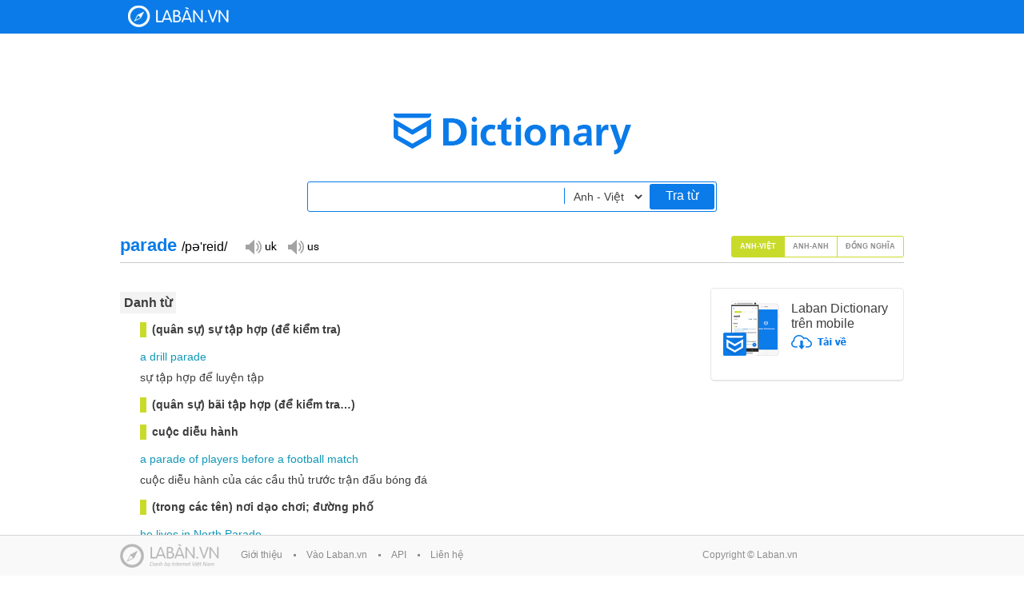

--- FILE ---
content_type: text/html;charset=UTF-8
request_url: https://dict.laban.vn/find?type=1&query=parade
body_size: 13744
content:
<!DOCTYPE html>
<html xmlns="http://www.w3.org/1999/xhtml">
<head>
	<meta http-equiv="Content-Type" content="text/html; charset=utf-8" />
	<title>parade - Tìm kiếm | Laban Dictionary - Từ điển Anh - Việt, Việt - Anh</title>
        <meta name="description" content="Tìm kiếm parade. Từ điển Anh-Việt - Danh từ: (quân sự) sự tập hợp (để kiểm tra), (quân sự) bãi tập hợp (để kiểm tra…). Từ điển Anh-Anh - noun: [count] a public celebration of a special day or event that usually includes many people and groups moving down a street by marching or riding in cars or on special vehicles (called floats), a military ceremony in which soldiers march or stand in lines so.... Từ điển Đồng nghĩa - noun: They held a parade to celebrate the soldiers' safe return from the war, She often makes a parade of her knowledge of architecture."/>
        <meta name="keywords" content="parade, tra tu parade, translate parade, nghia cua tu parade" />
        <link href="https://stc-laban.zdn.vn/dictionary/images/favicon.ico" rel="shortcut icon">
        <link rel="search" type="application/opensearchdescription+xml" title="Laban Dictionary" href="https://stc-laban.zdn.vn/dictionary/xml/open-search.xml" />
        <link rel="stylesheet" type="text/css" href="https://stc-laban.zdn.vn/dictionary/css/styles-1.11.min.css" />
<link rel="stylesheet" type="text/css" href="https://stc-laban.zdn.vn/dictionary/css/autocomplete-1.03.min.css" />

        
        <script type="text/javascript" src="https://stc-laban.zdn.vn/dictionary/js/jquery.min.js"></script>
<script type="text/javascript" src="https://stc-laban.zdn.vn/dictionary/js/jquery.autocomplete-1.01.min.js"></script>
<script type="text/javascript" src="https://stc-laban.zdn.vn/dictionary/js/jquery.draggable.min.js"></script>
<script type="text/javascript" src="https://stc-laban.zdn.vn/dictionary/js/lbutils-1.01.min.js"></script>

        <script type="text/javascript">
        var userAgent = navigator.userAgent.toLowerCase();
        if (/iphone/i.test(userAgent) || /android/i.test(userAgent) || (/mobile/i.test(userAgent))) {
                window.location = 'http://m.dict.laban.vn/';
        }
        if(typeof String.prototype.trim !== 'function') {
            String.prototype.trim = function() {
              return this.replace(/^\s+|\s+$/g, ''); 
            }
        }
        </script>
</head>
<body>	
    <div class="overlay-bg hidden"></div>
    <!-- Begin: HEADER -->
    <div id="header">
    <div class="wrapper">
            <div class="header_content">
            <h1 class="logo">
                <a title="Về trang chủ" href="https://dict.laban.vn" >Laban Dictionary - Từ diển Anh Việt, Việt Anh</a>
            </h1>
            <div class="clr"></div>
        </div>
    </div>
</div>	
    <!-- END HEADER -->

    <!-- begin: Body site -->
    <div class="wrapper">
    <div class="laban_tudien">
        <div class="input_area">
            <input maxlength="49" type="text" class="input_box" autocomplete="off" value="" id="txtSearchBox" name="term">
            <input maxlength="49" type="text" class="input_box hidden" autocomplete="off" value="" id="txtSearchBox_vi" name="term">
            <input maxlength="49" type="text" class="input_box hidden" autocomplete="off" value="" id="txtSearchBox_en_en" name="term">
            <select id="searchOptions" class="options" >
                <option selected value="" >Anh - Việt</option>
                <option  value="_vi" >Việt - Anh</option>
                <option  value="_en_en" >Anh - Anh</option>
            </select>
            <a href="javascript:;" id="search">Tra từ</a>
        </div>
    </div>
    <div id="slide_show" class="details">
        <div class="app">
            <div style="margin-bottom:15px;">
                <img src="https://stc-laban.zdn.vn/dictionary/images/img_app.jpg" width="70" height="69" class="fl">
                <div class="info_app">
                    <h3>Laban Dictionary trên mobile</h3>
                    <a href="http://l.123c.vn/d/labandic_dictweb"><img src="https://stc-laban.zdn.vn/dictionary/images/ic_download.png" width="69" height="18"></a>
                </div>
                <div class="clr"></div>
            </div>
            <div id="extension_recommend_download" style="display: none">
                <img src="https://stc-laban.zdn.vn/dictionary/images/img_extension.jpg" width="65" height="60" class="fl">
                <div class="info_app">
                    <h3>Extension Laban Dictionary</h3>
                    <a href="https://chrome.google.com/webstore/detail/laban-dictionary-by-laban/kdoofkpcjhkbhedgkdbagobockcmeoeb" target="_blank"><img src="https://stc-laban.zdn.vn/dictionary/images/ic_download.png" width="69" height="18"></a>
                    <div class="clr"></div>
                </div>
            </div>
        </div>
        
        
        <div class="world" style="border-bottom:#CCCCCC solid 1px">
            
                
<div id="find_word_64847" class="fl word_tab_title word_tab_title_0">
    <h2 class="fl">parade <span class="color-black">/pə'reid/</span>&nbsp;&nbsp;<span class="color-orange"></span></h2>
    <div class="fl">
        <a class="sp_uk hidden" title="" href="javascript:;">Đọc giọng UK</a>
        <a class="sp_us hidden" title="" href="javascript:;">Đọc giọng US</a>
        <span id="sound"></span>
        <div class="clr"></div>
    </div>
    <div class="clr"></div>
</div>

            
                
<div id="find_word_20864" class="fl word_tab_title word_tab_title_1 hidden">
    <h2 class="fl">parade <span class="color-black">/pəˈreɪd/</span>&nbsp;&nbsp;<span class="color-orange"></span></h2>
    <div class="fl">
        <a class="sp_uk hidden" title="" href="javascript:;">Đọc giọng UK</a>
        <a class="sp_us hidden" title="" href="javascript:;">Đọc giọng US</a>
        <span id="sound"></span>
        <div class="clr"></div>
    </div>
    <div class="clr"></div>
</div>

            
                
<div id="find_word_5247" class="fl word_tab_title word_tab_title_2 hidden">
    <h2 class="fl">parade <span class="color-black"></span>&nbsp;&nbsp;<span class="color-orange"></span></h2>
    <div class="fl">
        <a class="sp_uk hidden" title="" href="javascript:;">Đọc giọng UK</a>
        <a class="sp_us hidden" title="" href="javascript:;">Đọc giọng US</a>
        <span id="sound"></span>
        <div class="clr"></div>
    </div>
    <div class="clr"></div>
</div>

            
            
            <div class="fr tab slide_select">
                
                <a href="javascript:;" class="active av" rel="0">Anh-Việt</a>
                
                <a href="javascript:;" class="" rel="1">Anh-Anh</a>
                
                <a href="javascript:;" class=" mean" rel="2">Đồng nghĩa</a>
                
                <div class="clr"></div>
            </div>
            
            <div class="clr"></div>
        </div>
        <div id="content_selectable" class="slide-content">
            <ul class="slide_img" style="position:relative; overflow: hidden; ">
                
                <li class="slide_content " rel="0" >
                    
<div id="content_selectable" class="content">
    
    <div class="bg-grey bold font-large m-top20"><span>Danh từ</span></div>
    
    <div class="green bold margin25 m-top15">(quân sự) sự tập hợp (để kiểm tra)</div>
    
    <div class="color-light-blue margin25 m-top15"><a class="find_word" dict="1" rel="a" href="javascript:void(0);">a</a>&nbsp;<a class="find_word" dict="1" rel="drill" href="javascript:void(0);">drill</a>&nbsp;parade</div>
    
    <div class="margin25">sự tập hợp để luyện tập</div>
    
    <div class="green bold margin25 m-top15">(quân sự) bãi tập hợp (để kiểm tra…)</div>
    
    <div class="green bold margin25 m-top15">cuộc diễu hành</div>
    
    <div class="color-light-blue margin25 m-top15"><a class="find_word" dict="1" rel="a" href="javascript:void(0);">a</a>&nbsp;parade&nbsp;<a class="find_word" dict="1" rel="of" href="javascript:void(0);">of</a>&nbsp;<a class="find_word" dict="1" rel="players" href="javascript:void(0);">players</a>&nbsp;<a class="find_word" dict="1" rel="before" href="javascript:void(0);">before</a>&nbsp;<a class="find_word" dict="1" rel="a" href="javascript:void(0);">a</a>&nbsp;<a class="find_word" dict="1" rel="football" href="javascript:void(0);">football</a>&nbsp;<a class="find_word" dict="1" rel="match" href="javascript:void(0);">match</a></div>
    
    <div class="margin25">cuộc diễu hành của các cầu thủ trước trận đấu bóng đá</div>
    
    <div class="green bold margin25 m-top15">(trong các tên) nơi dạo chơi; đường phố</div>
    
    <div class="color-light-blue margin25 m-top15"><a class="find_word" dict="1" rel="he" href="javascript:void(0);">he</a>&nbsp;<a class="find_word" dict="1" rel="lives" href="javascript:void(0);">lives</a>&nbsp;<a class="find_word" dict="1" rel="in" href="javascript:void(0);">in</a>&nbsp;<a class="find_word" dict="1" rel="north" href="javascript:void(0);">North</a>&nbsp;Parade</div>
    
    <div class="margin25">anh ta sống ở phố Bắc</div>
    
    <div class="bold dot-blue m-top15">make a parade of</div>
    
    <div class="color-light-grey margin25">(thường xấu)</div>
    
    <div class="grey bold margin25 m-top15">phô trương; phô</div>
    
    <div class="color-light-blue margin25 m-top15"><a class="find_word" dict="1" rel="he's" href="javascript:void(0);">he's</a>&nbsp;<a class="find_word" dict="1" rel="always" href="javascript:void(0);">always</a>&nbsp;<a class="find_word" dict="1" rel="making" href="javascript:void(0);">making</a>&nbsp;<a class="find_word" dict="1" rel="a" href="javascript:void(0);">a</a>&nbsp;parade&nbsp;<a class="find_word" dict="1" rel="of" href="javascript:void(0);">of</a>&nbsp;<a class="find_word" dict="1" rel="his" href="javascript:void(0);">his</a>&nbsp;<a class="find_word" dict="1" rel="knowledge" href="javascript:void(0);">knowledge</a></div>
    
    <div class="margin25">nó luôn luôn phô trương kiến thức của nó</div>
    
    <div class="bold dot-blue m-top15">on parade</div>
    
    <div class="grey bold margin25 m-top15">được tập hợp; đang diễu hành; được phô trương</div>
    
    <div class="color-light-blue margin25 m-top15"><a class="find_word" dict="1" rel="the" href="javascript:void(0);">the</a>&nbsp;<a class="find_word" dict="1" rel="regiment" href="javascript:void(0);">regiment</a>&nbsp;<a class="find_word" dict="1" rel="is" href="javascript:void(0);">is</a>&nbsp;<a class="find_word" dict="1" rel="on" href="javascript:void(0);">on</a>&nbsp;parade</div>
    
    <div class="margin25">trung đoàn đang tập hợp</div>
    
    <div class="color-light-blue margin25 m-top15"><a class="find_word" dict="1" rel="a" href="javascript:void(0);">a</a>&nbsp;<a class="find_word" dict="1" rel="number" href="javascript:void(0);">number</a>&nbsp;<a class="find_word" dict="1" rel="of" href="javascript:void(0);">of</a>&nbsp;<a class="find_word" dict="1" rel="new" href="javascript:void(0);">new</a>&nbsp;<a class="find_word" dict="1" rel="hats" href="javascript:void(0);">hats</a>&nbsp;<a class="find_word" dict="1" rel="were" href="javascript:void(0);">were</a>&nbsp;<a class="find_word" dict="1" rel="on" href="javascript:void(0);">on</a>&nbsp;parade&nbsp;<a class="find_word" dict="1" rel="at" href="javascript:void(0);">at</a>&nbsp;<a class="find_word" dict="1" rel="the" href="javascript:void(0);">the</a>&nbsp;<a class="find_word" dict="1" rel="wedding" href="javascript:void(0);">wedding</a></div>
    
    <div class="margin25">trong lễ cưới một số mũ mới đã được phô ra</div>
    
    <div class="bg-grey bold font-large m-top20"><span>Động từ</span></div>
    
    <div class="green bold margin25 m-top15">(quân sự) tập hợp (để kiểm tra…)</div>
    
    <div class="color-light-blue margin25 m-top15"><a class="find_word" dict="1" rel="the" href="javascript:void(0);">the</a>&nbsp;<a class="find_word" dict="1" rel="colonel" href="javascript:void(0);">colonel</a>&nbsp;<a class="find_word" dict="1" rel="paraded" href="javascript:void(0);">paraded</a>&nbsp;<a class="find_word" dict="1" rel="his" href="javascript:void(0);">his</a>&nbsp;<a class="find_word" dict="1" rel="troops" href="javascript:void(0);">troops</a></div>
    
    <div class="margin25">viên đại tá đã tập hợp quân lại</div>
    
    <div class="green bold margin25 m-top15">diễu hành</div>
    
    <div class="color-light-blue margin25 m-top15"><a class="find_word" dict="1" rel="the" href="javascript:void(0);">the</a>&nbsp;<a class="find_word" dict="1" rel="strikers" href="javascript:void(0);">strikers</a>&nbsp;<a class="find_word" dict="1" rel="paraded" href="javascript:void(0);">paraded</a>&nbsp;<a class="find_word" dict="1" rel="through" href="javascript:void(0);">through</a>&nbsp;<a class="find_word" dict="1" rel="the" href="javascript:void(0);">the</a>&nbsp;<a class="find_word" dict="1" rel="city" href="javascript:void(0);">city</a>&nbsp;<a class="find_word" dict="1" rel="centre" href="javascript:void(0);">centre</a></div>
    
    <div class="margin25">những người đình công diễu hành qua trung tâm thành phố</div>
    
    <div class="green bold margin25 m-top15">phô trương, phô</div>
    
    <div class="color-light-blue margin25 m-top15">parade&nbsp;<a class="find_word" dict="1" rel="one's" href="javascript:void(0);">one's</a>&nbsp;<a class="find_word" dict="1" rel="skill" href="javascript:void(0);">skill</a></div>
    
    <div class="margin25">phô tài khéo</div>
    
</div>

<script type="text/javascript">
    $.getJSON("/ajax/getsound?accent=uk&word=parade", function(data) {
            if (data != null && data.error == "0"){
                    ukSnd = data.data;
                    $("#find_word_64847 .sp_uk").removeClass("hidden");
                    $("#find_word_64847 .sp_uk").click(function (){
                            $("#sound").html("<audio autoplay preload=\"auto\" autobuffer><source src=\"" + ukSnd + "\" /><embed src=\"" + ukSnd + "\" autostart=\"true\" hidden=\"true\" /></audio>");
                    });
            }
    });
    $.getJSON("/ajax/getsound?accent=us&word=parade", function(data) {
            if (data != null && data.error == "0"){
                    usSnd = data.data;
                    $("#find_word_64847 .sp_us").removeClass("hidden");
                    $("#find_word_64847 .sp_us").click(function (){
                            $("#sound").html("<audio autoplay preload=\"auto\" autobuffer><source src=\"" + usSnd + "\" /><embed src=\"" + usSnd + "\" autostart=\"true\" hidden=\"true\" /></audio>");
                    });
            }
    });
</script>


                    <br><span><strong>* Các từ tương tự:</strong></span><br><span><a style="color:#1198B6" href="/find?type=1&query=parade-ground">parade-ground</a>, <a style="color:#1198B6" href="/find?type=1&query=parademe">parademe</a>, <a style="color:#1198B6" href="/find?type=1&query=parader">parader</a>, <a style="color:#1198B6" href="/find?type=1&query=paraderm">paraderm</a></span><br>
                </li>
                
                <li class="slide_content hidden" rel="1" >
                    
<div id="content_selectable" class="content">
    
    <div class="bg-grey bold font-large m-top20"><span>noun</span></div>
    
    <div class="">plural -rades</div>
    
    <div class="green bold margin25 m-top15">[count] a public celebration of a special day or event that usually includes many people and groups moving down a street by marching or riding in cars or on special vehicles (called floats)</div>
    
    <div class="color-light-blue margin25 m-top15"><a class="find_word" dict="3" rel="the" href="javascript:void(0);">the</a>&nbsp;<a class="find_word" dict="3" rel="annual" href="javascript:void(0);">annual</a>&nbsp;<a class="find_word" dict="3" rel="thanksgiving" href="javascript:void(0);">Thanksgiving</a>&nbsp;<a class="find_word" dict="3" rel="day" href="javascript:void(0);">Day</a>&nbsp;parade</div>
    
    <div class="color-light-blue margin25 m-top15"><a class="find_word" dict="3" rel="after" href="javascript:void(0);">After</a>&nbsp;<a class="find_word" dict="3" rel="the" href="javascript:void(0);">the</a>&nbsp;<a class="find_word" dict="3" rel="team" href="javascript:void(0);">team</a>&nbsp;<a class="find_word" dict="3" rel="won" href="javascript:void(0);">won</a>&nbsp;<a class="find_word" dict="3" rel="the" href="javascript:void(0);">the</a>&nbsp;<a class="find_word" dict="3" rel="championship" href="javascript:void(0);">championship</a>,&nbsp;<a class="find_word" dict="3" rel="the" href="javascript:void(0);">the</a>&nbsp;<a class="find_word" dict="3" rel="city" href="javascript:void(0);">city</a>&nbsp;<a class="find_word" dict="3" rel="threw" href="javascript:void(0);">threw</a>/<a class="find_word" dict="3" rel="had" href="javascript:void(0);">had</a>&nbsp;<a class="find_word" dict="3" rel="a" href="javascript:void(0);">a</a>&nbsp;parade&nbsp;<a class="find_word" dict="3" rel="for" href="javascript:void(0);">for</a>&nbsp;<a class="find_word" dict="3" rel="them" href="javascript:void(0);">them</a>.</div>
    
    <div class="color-light-blue margin25 m-top15"><a class="find_word" dict="3" rel="the" href="javascript:void(0);">The</a>&nbsp;<a class="find_word" dict="3" rel="town" href="javascript:void(0);">town</a>&nbsp;<a class="find_word" dict="3" rel="will" href="javascript:void(0);">will</a>&nbsp;<a class="find_word" dict="3" rel="put" href="javascript:void(0);">put</a>&nbsp;<a class="find_word" dict="3" rel="on" href="javascript:void(0);">on</a>&nbsp;<a class="find_word" dict="3" rel="a" href="javascript:void(0);">a</a>&nbsp;parade.</div>
    
    <div class="color-light-blue margin25 m-top15"><a class="find_word" dict="3" rel="the" href="javascript:void(0);">The</a>&nbsp;<a class="find_word" dict="3" rel="marching" href="javascript:void(0);">marching</a>&nbsp;<a class="find_word" dict="3" rel="band" href="javascript:void(0);">band</a>&nbsp;<a class="find_word" dict="3" rel="lined" href="javascript:void(0);">lined</a>&nbsp;<a class="find_word" dict="3" rel="up" href="javascript:void(0);">up</a>&nbsp;<a class="find_word" dict="3" rel="for" href="javascript:void(0);">for</a>&nbsp;<a class="find_word" dict="3" rel="the" href="javascript:void(0);">the</a>&nbsp;<a class="find_word" dict="3" rel="homecoming" href="javascript:void(0);">homecoming</a>&nbsp;parade.</div>
    
    <div class="color-light-blue margin25 m-top15"><a class="find_word" dict="3" rel="the" href="javascript:void(0);">the</a>&nbsp;parade&nbsp;<a class="find_word" dict="3" rel="route" href="javascript:void(0);">route</a></div>
    
    <div class="green bold margin25 m-top15">a military ceremony in which soldiers march or stand in lines so that they can be examined by officers or other important people</div>
    
    <div class="green bold margin25 m-top15">a long series of people or things that come one after the other - usually singular; usually + of</div>
    
    <div class="color-light-blue margin25 m-top15"><a class="find_word" dict="3" rel="we" href="javascript:void(0);">We</a>&nbsp;<a class="find_word" dict="3" rel="had" href="javascript:void(0);">had</a>&nbsp;<a class="find_word" dict="3" rel="a" href="javascript:void(0);">a</a>&nbsp;parade&nbsp;<a class="find_word" dict="3" rel="of" href="javascript:void(0);">of</a>&nbsp;<a class="find_word" dict="3" rel="visitors" href="javascript:void(0);">visitors</a>&nbsp;<a class="find_word" dict="3" rel="this" href="javascript:void(0);">this</a>&nbsp;<a class="find_word" dict="3" rel="morning" href="javascript:void(0);">morning</a>.&nbsp;[=<a class="find_word" dict="3" rel="we" href="javascript:void(0);">we</a>&nbsp;<a class="find_word" dict="3" rel="had" href="javascript:void(0);">had</a>&nbsp;<a class="find_word" dict="3" rel="many" href="javascript:void(0);">many</a>&nbsp;<a class="find_word" dict="3" rel="visitors" href="javascript:void(0);">visitors</a>&nbsp;<a class="find_word" dict="3" rel="this" href="javascript:void(0);">this</a>&nbsp;<a class="find_word" dict="3" rel="morning" href="javascript:void(0);">morning</a>]</div>
    
    <div class="color-light-blue margin25 m-top15"><a class="find_word" dict="3" rel="the" href="javascript:void(0);">The</a>&nbsp;<a class="find_word" dict="3" rel="prosecution" href="javascript:void(0);">prosecution</a>&nbsp;<a class="find_word" dict="3" rel="called" href="javascript:void(0);">called</a>&nbsp;<a class="find_word" dict="3" rel="a" href="javascript:void(0);">a</a>&nbsp;parade&nbsp;<a class="find_word" dict="3" rel="of" href="javascript:void(0);">of</a>&nbsp;<a class="find_word" dict="3" rel="witnesses" href="javascript:void(0);">witnesses</a>&nbsp;<a class="find_word" dict="3" rel="to" href="javascript:void(0);">to</a>&nbsp;<a class="find_word" dict="3" rel="the" href="javascript:void(0);">the</a>&nbsp;<a class="find_word" dict="3" rel="stand" href="javascript:void(0);">stand</a>.</div>
    
    <div class="color-light-blue margin25 m-top15"><a class="find_word" dict="3" rel="we" href="javascript:void(0);">We</a>&nbsp;<a class="find_word" dict="3" rel="watched" href="javascript:void(0);">watched</a>&nbsp;<a class="find_word" dict="3" rel="a" href="javascript:void(0);">a</a>&nbsp;parade&nbsp;<a class="find_word" dict="3" rel="of" href="javascript:void(0);">of</a>&nbsp;<a class="find_word" dict="3" rel="cars" href="javascript:void(0);">cars</a>&nbsp;<a class="find_word" dict="3" rel="go" href="javascript:void(0);">go</a>&nbsp;<a class="find_word" dict="3" rel="by" href="javascript:void(0);">by</a>&nbsp;<a class="find_word" dict="3" rel="our" href="javascript:void(0);">our</a>&nbsp;<a class="find_word" dict="3" rel="house" href="javascript:void(0);">house</a>&nbsp;<a class="find_word" dict="3" rel="on" href="javascript:void(0);">on</a>&nbsp;<a class="find_word" dict="3" rel="the" href="javascript:void(0);">the</a>&nbsp;<a class="find_word" dict="3" rel="way" href="javascript:void(0);">way</a>&nbsp;<a class="find_word" dict="3" rel="to" href="javascript:void(0);">to</a>&nbsp;<a class="find_word" dict="3" rel="the" href="javascript:void(0);">the</a>&nbsp;<a class="find_word" dict="3" rel="stadium" href="javascript:void(0);">stadium</a>&nbsp;<a class="find_word" dict="3" rel="for" href="javascript:void(0);">for</a>&nbsp;<a class="find_word" dict="3" rel="the" href="javascript:void(0);">the</a>&nbsp;<a class="find_word" dict="3" rel="game" href="javascript:void(0);">game</a>.</div>
    
    <div class="green bold margin25 m-top15">Brit :a street with a row of small shops</div>
    
    <div class="color-light-blue margin25 m-top15"><a class="find_word" dict="3" rel="a" href="javascript:void(0);">a</a>&nbsp;<a class="find_word" dict="3" rel="shopping" href="javascript:void(0);">shopping</a>&nbsp;parade</div>
    
    <div class="bold dot-blue m-top15">on parade</div>
    
    <div class="grey bold margin25 m-top15">shown or displayed especially in a way that attracts attention or notice</div>
    
    <div class="color-light-blue margin25 m-top15"><a class="find_word" dict="3" rel="her" href="javascript:void(0);">Her</a>&nbsp;<a class="find_word" dict="3" rel="new" href="javascript:void(0);">new</a>&nbsp;<a class="find_word" dict="3" rel="diamond" href="javascript:void(0);">diamond</a>&nbsp;<a class="find_word" dict="3" rel="engagement" href="javascript:void(0);">engagement</a>&nbsp;<a class="find_word" dict="3" rel="ring" href="javascript:void(0);">ring</a>&nbsp;<a class="find_word" dict="3" rel="was" href="javascript:void(0);">was</a>&nbsp;<a class="find_word" dict="3" rel="on" href="javascript:void(0);">on</a>&nbsp;parade&nbsp;<a class="find_word" dict="3" rel="for" href="javascript:void(0);">for</a>&nbsp;<a class="find_word" dict="3" rel="all" href="javascript:void(0);">all</a>&nbsp;<a class="find_word" dict="3" rel="her" href="javascript:void(0);">her</a>&nbsp;<a class="find_word" dict="3" rel="friends" href="javascript:void(0);">friends</a>&nbsp;<a class="find_word" dict="3" rel="to" href="javascript:void(0);">to</a>&nbsp;<a class="find_word" dict="3" rel="stare" href="javascript:void(0);">stare</a>&nbsp;<a class="find_word" dict="3" rel="at" href="javascript:void(0);">at</a>.</div>
    
    <div class="color-light-blue margin25 m-top15"><a class="find_word" dict="3" rel="television" href="javascript:void(0);">Television</a>&nbsp;<a class="find_word" dict="3" rel="executives" href="javascript:void(0);">executives</a>&nbsp;<a class="find_word" dict="3" rel="learned" href="javascript:void(0);">learned</a>&nbsp;<a class="find_word" dict="3" rel="that" href="javascript:void(0);">that</a>&nbsp;<a class="find_word" dict="3" rel="violent" href="javascript:void(0);">violent</a>&nbsp;<a class="find_word" dict="3" rel="shows" href="javascript:void(0);">shows</a>&nbsp;<a class="find_word" dict="3" rel="attract" href="javascript:void(0);">attract</a>&nbsp;<a class="find_word" dict="3" rel="more" href="javascript:void(0);">more</a>&nbsp;<a class="find_word" dict="3" rel="viewers" href="javascript:void(0);">viewers</a>,&nbsp;<a class="find_word" dict="3" rel="and" href="javascript:void(0);">and</a>&nbsp;<a class="find_word" dict="3" rel="pretty" href="javascript:void(0);">pretty</a>&nbsp;<a class="find_word" dict="3" rel="soon" href="javascript:void(0);">soon</a>&nbsp;<a class="find_word" dict="3" rel="it" href="javascript:void(0);">it</a>&nbsp;<a class="find_word" dict="3" rel="was" href="javascript:void(0);">was</a>&nbsp;<a class="find_word" dict="3" rel="violence" href="javascript:void(0);">violence</a>&nbsp;<a class="find_word" dict="3" rel="on" href="javascript:void(0);">on</a>&nbsp;parade&nbsp;<a class="find_word" dict="3" rel="all" href="javascript:void(0);">all</a>&nbsp;<a class="find_word" dict="3" rel="day" href="javascript:void(0);">day</a>&nbsp;<a class="find_word" dict="3" rel="long" href="javascript:void(0);">long</a>.</div>
    
    <div class="grey bold margin25 m-top15">marching or standing in a military parade</div>
    
    <div class="color-light-blue margin25 m-top15"><a class="find_word" dict="3" rel="the" href="javascript:void(0);">The</a>&nbsp;<a class="find_word" dict="3" rel="general" href="javascript:void(0);">general</a>&nbsp;<a class="find_word" dict="3" rel="carefully" href="javascript:void(0);">carefully</a>&nbsp;<a class="find_word" dict="3" rel="watched" href="javascript:void(0);">watched</a>&nbsp;<a class="find_word" dict="3" rel="the" href="javascript:void(0);">the</a>&nbsp;<a class="find_word" dict="3" rel="soldiers" href="javascript:void(0);">soldiers</a>&nbsp;<a class="find_word" dict="3" rel="on" href="javascript:void(0);">on</a>&nbsp;parade.</div>
    
    <div class="color-light-blue margin25 m-top15"><a class="find_word" dict="3" rel="a" href="javascript:void(0);">a</a>&nbsp;<a class="find_word" dict="3" rel="military" href="javascript:void(0);">military</a>&nbsp;<a class="find_word" dict="3" rel="honor" href="javascript:void(0);">honor</a>&nbsp;<a class="find_word" dict="3" rel="guard" href="javascript:void(0);">guard</a>&nbsp;<a class="find_word" dict="3" rel="on" href="javascript:void(0);">on</a>&nbsp;parade</div>
    
    <div class="bold dot-blue m-top15">rain on someone's parade</div>
    
    <div class="margin25">xem <span class="color-blue"><a target="_blank" href="https://dict.laban.vn/find?type=3&query=rain">rain</a></span></div>
    
    <div class="bg-grey bold font-large m-top20"><span>verb</span></div>
    
    <div class="">-rades; -raded; -rading</div>
    
    <div class="green bold margin25 m-top15">always followed by an adverb or preposition [no obj] :to walk or march together in public especially as a way of celebrating or protesting something</div>
    
    <div class="color-light-blue margin25 m-top15"><a class="find_word" dict="3" rel="the" href="javascript:void(0);">The</a>&nbsp;<a class="find_word" dict="3" rel="team" href="javascript:void(0);">team</a>&nbsp;<a class="find_word" dict="3" rel="and" href="javascript:void(0);">and</a>&nbsp;<a class="find_word" dict="3" rel="its" href="javascript:void(0);">its</a>&nbsp;<a class="find_word" dict="3" rel="fans" href="javascript:void(0);">fans</a>&nbsp;<a class="find_word" dict="3" rel="paraded" href="javascript:void(0);">paraded</a>&nbsp;<a class="find_word" dict="3" rel="down" href="javascript:void(0);">down</a>&nbsp;<a class="find_word" dict="3" rel="the" href="javascript:void(0);">the</a>&nbsp;<a class="find_word" dict="3" rel="street" href="javascript:void(0);">street</a>.</div>
    
    <div class="color-light-blue margin25 m-top15"><a class="find_word" dict="3" rel="protesters" href="javascript:void(0);">Protesters</a>&nbsp;<a class="find_word" dict="3" rel="paraded" href="javascript:void(0);">paraded</a>&nbsp;<a class="find_word" dict="3" rel="in" href="javascript:void(0);">in</a>&nbsp;<a class="find_word" dict="3" rel="front" href="javascript:void(0);">front</a>&nbsp;<a class="find_word" dict="3" rel="of" href="javascript:void(0);">of</a>&nbsp;<a class="find_word" dict="3" rel="city" href="javascript:void(0);">City</a>&nbsp;<a class="find_word" dict="3" rel="hall" href="javascript:void(0);">Hall</a>.</div>
    
    <div class="green bold margin25 m-top15">always followed by an adverb or preposition [no obj] :to walk in a way that attracts attention</div>
    
    <div class="color-light-blue margin25 m-top15"><a class="find_word" dict="3" rel="the" href="javascript:void(0);">The</a>&nbsp;<a class="find_word" dict="3" rel="models" href="javascript:void(0);">models</a>&nbsp;<a class="find_word" dict="3" rel="paraded" href="javascript:void(0);">paraded</a>&nbsp;<a class="find_word" dict="3" rel="up" href="javascript:void(0);">up</a>&nbsp;<a class="find_word" dict="3" rel="and" href="javascript:void(0);">and</a>&nbsp;<a class="find_word" dict="3" rel="down" href="javascript:void(0);">down</a>&nbsp;<a class="find_word" dict="3" rel="the" href="javascript:void(0);">the</a>&nbsp;<a class="find_word" dict="3" rel="runway" href="javascript:void(0);">runway</a>.</div>
    
    <div class="color-light-blue margin25 m-top15"><a class="find_word" dict="3" rel="she" href="javascript:void(0);">She</a>&nbsp;<a class="find_word" dict="3" rel="paraded" href="javascript:void(0);">paraded</a>&nbsp;<a class="find_word" dict="3" rel="around" href="javascript:void(0);">around</a>&nbsp;<a class="find_word" dict="3" rel="on" href="javascript:void(0);">on</a>&nbsp;<a class="find_word" dict="3" rel="the" href="javascript:void(0);">the</a>&nbsp;<a class="find_word" dict="3" rel="beach" href="javascript:void(0);">beach</a>&nbsp;<a class="find_word" dict="3" rel="in" href="javascript:void(0);">in</a>&nbsp;<a class="find_word" dict="3" rel="her" href="javascript:void(0);">her</a>&nbsp;<a class="find_word" dict="3" rel="bikini" href="javascript:void(0);">bikini</a>.</div>
    
    <div class="green bold margin25 m-top15">[+ obj] :to force (someone) to walk or march in public</div>
    
    <div class="color-light-blue margin25 m-top15"><a class="find_word" dict="3" rel="the" href="javascript:void(0);">The</a>&nbsp;<a class="find_word" dict="3" rel="victors" href="javascript:void(0);">victors</a>&nbsp;<a class="find_word" dict="3" rel="paraded" href="javascript:void(0);">paraded</a>&nbsp;<a class="find_word" dict="3" rel="the" href="javascript:void(0);">the</a>&nbsp;<a class="find_word" dict="3" rel="prisoners" href="javascript:void(0);">prisoners</a>&nbsp;<a class="find_word" dict="3" rel="through" href="javascript:void(0);">through</a>&nbsp;<a class="find_word" dict="3" rel="the" href="javascript:void(0);">the</a>&nbsp;<a class="find_word" dict="3" rel="streets" href="javascript:void(0);">streets</a>.</div>
    
    <div class="green bold margin25 m-top15">of soldiers :to march in lines in order to be examined by officers or other important people [no obj]</div>
    
    <div class="color-light-blue margin25 m-top15"><a class="find_word" dict="3" rel="the" href="javascript:void(0);">The</a>&nbsp;<a class="find_word" dict="3" rel="soldiers" href="javascript:void(0);">soldiers</a>&nbsp;<a class="find_word" dict="3" rel="paraded" href="javascript:void(0);">paraded</a>&nbsp;<a class="find_word" dict="3" rel="past" href="javascript:void(0);">past</a>&nbsp;<a class="find_word" dict="3" rel="the" href="javascript:void(0);">the</a>&nbsp;<a class="find_word" dict="3" rel="generals" href="javascript:void(0);">generals</a>.&nbsp;[+&nbsp;<a class="find_word" dict="3" rel="obj" href="javascript:void(0);">obj</a>]</div>
    
    <div class="color-light-blue margin25 m-top15"><a class="find_word" dict="3" rel="the" href="javascript:void(0);">The</a>&nbsp;<a class="find_word" dict="3" rel="soldiers" href="javascript:void(0);">soldiers</a>&nbsp;<a class="find_word" dict="3" rel="were" href="javascript:void(0);">were</a>&nbsp;<a class="find_word" dict="3" rel="paraded" href="javascript:void(0);">paraded</a>&nbsp;<a class="find_word" dict="3" rel="past" href="javascript:void(0);">past</a>&nbsp;<a class="find_word" dict="3" rel="the" href="javascript:void(0);">the</a>&nbsp;<a class="find_word" dict="3" rel="generals" href="javascript:void(0);">generals</a>.</div>
    
    <div class="green bold margin25 m-top15">always followed by an adverb or preposition [+ obj] :to show or present (someone or something) proudly or in a way that attracts attention</div>
    
    <div class="color-light-blue margin25 m-top15"><a class="find_word" dict="3" rel="they" href="javascript:void(0);">They</a>&nbsp;<a class="find_word" dict="3" rel="don't" href="javascript:void(0);">don't</a>&nbsp;<a class="find_word" dict="3" rel="like" href="javascript:void(0);">like</a>&nbsp;<a class="find_word" dict="3" rel="having" href="javascript:void(0);">having</a>&nbsp;<a class="find_word" dict="3" rel="their" href="javascript:void(0);">their</a>&nbsp;<a class="find_word" dict="3" rel="personal" href="javascript:void(0);">personal</a>&nbsp;<a class="find_word" dict="3" rel="problems" href="javascript:void(0);">problems</a>&nbsp;<a class="find_word" dict="3" rel="paraded" href="javascript:void(0);">paraded</a>&nbsp;<a class="find_word" dict="3" rel="in" href="javascript:void(0);">in</a>&nbsp;<a class="find_word" dict="3" rel="print" href="javascript:void(0);">print</a>&nbsp;<a class="find_word" dict="3" rel="for" href="javascript:void(0);">for</a>&nbsp;<a class="find_word" dict="3" rel="everyone" href="javascript:void(0);">everyone</a>&nbsp;<a class="find_word" dict="3" rel="to" href="javascript:void(0);">to</a>&nbsp;<a class="find_word" dict="3" rel="see" href="javascript:void(0);">see</a>.</div>
    
    <div class="green bold margin25 m-top15">disapproving :to be falsely presented as something good - + as; [no obj]</div>
    
    <div class="color-light-blue margin25 m-top15"><a class="find_word" dict="3" rel="the" href="javascript:void(0);">The</a>&nbsp;<a class="find_word" dict="3" rel="book" href="javascript:void(0);">book</a>&nbsp;<a class="find_word" dict="3" rel="is" href="javascript:void(0);">is</a>&nbsp;<a class="find_word" dict="3" rel="just" href="javascript:void(0);">just</a>&nbsp;<a class="find_word" dict="3" rel="propaganda" href="javascript:void(0);">propaganda</a>&nbsp;<a class="find_word" dict="3" rel="parading" href="javascript:void(0);">parading</a>&nbsp;<a class="find_word" dict="3" rel="as" href="javascript:void(0);">as</a>&nbsp;<a class="find_word" dict="3" rel="literature" href="javascript:void(0);">literature</a>.&nbsp;[+&nbsp;<a class="find_word" dict="3" rel="obj" href="javascript:void(0);">obj</a>]</div>
    
    <div class="green bold margin25 m-top15">usually used as (be) paraded</div>
    
    <div class="color-light-blue margin25 m-top15"><a class="find_word" dict="3" rel="lies" href="javascript:void(0);">lies</a>&nbsp;<a class="find_word" dict="3" rel="being" href="javascript:void(0);">being</a>&nbsp;<a class="find_word" dict="3" rel="paraded" href="javascript:void(0);">paraded</a>&nbsp;<a class="find_word" dict="3" rel="as" href="javascript:void(0);">as</a>&nbsp;<a class="find_word" dict="3" rel="the" href="javascript:void(0);">the</a>&nbsp;<a class="find_word" dict="3" rel="truth" href="javascript:void(0);">truth</a></div>
    
</div>

<script type="text/javascript">
    $.getJSON("/ajax/getsound?accent=uk&word=parade", function(data) {
            if (data != null && data.error == "0"){
                    ukSnd = data.data;
                    $("#find_word_20864 .sp_uk").removeClass("hidden");
                    $("#find_word_20864 .sp_uk").click(function (){
                            $("#sound").html("<audio autoplay preload=\"auto\" autobuffer><source src=\"" + ukSnd + "\" /><embed src=\"" + ukSnd + "\" autostart=\"true\" hidden=\"true\" /></audio>");
                    });
            }
    });
    $.getJSON("/ajax/getsound?accent=us&word=parade", function(data) {
            if (data != null && data.error == "0"){
                    usSnd = data.data;
                    $("#find_word_20864 .sp_us").removeClass("hidden");
                    $("#find_word_20864 .sp_us").click(function (){
                            $("#sound").html("<audio autoplay preload=\"auto\" autobuffer><source src=\"" + usSnd + "\" /><embed src=\"" + usSnd + "\" autostart=\"true\" hidden=\"true\" /></audio>");
                    });
            }
    });
</script>


                    <br><span><strong>* Các từ tương tự:</strong></span><br><span><a style="color:#1198B6" href="/find?type=3&query=parade+ground">parade ground</a></span><br>
                </li>
                
                <li class="slide_content hidden" rel="2" >
                    
<div id="content_selectable" class="content">
    
    <div class="bg-grey bold font-large m-top20"><span>noun</span></div>
    
    <div class="green bold margin25 m-top15">They held a parade to celebrate the soldiers' safe return from the war</div>
    
    <div class="color-light-blue margin25 m-top15"><a target="_blank" href="https://dict.laban.vn/find?type=1&query=procession">procession</a></div>
    
    <div class="color-light-blue margin25 m-top15"><a target="_blank" href="https://dict.laban.vn/find?type=1&query=march">march</a></div>
    
    <div class="color-light-blue margin25 m-top15"><a target="_blank" href="https://dict.laban.vn/find?type=1&query=train">train</a></div>
    
    <div class="color-light-blue margin25 m-top15"><a target="_blank" href="https://dict.laban.vn/find?type=1&query=file">file</a></div>
    
    <div class="color-light-blue margin25 m-top15"><a target="_blank" href="https://dict.laban.vn/find?type=1&query=promenade">promenade</a></div>
    
    <div class="color-light-blue margin25 m-top15"><a target="_blank" href="https://dict.laban.vn/find?type=1&query=cort">cort</a>Š<a target="_blank" href="https://dict.laban.vn/find?type=1&query=ge">ge</a></div>
    
    <div class="color-light-blue margin25 m-top15"><a target="_blank" href="https://dict.laban.vn/find?type=1&query=column">column</a></div>
    
    <div class="color-light-blue margin25 m-top15"><a target="_blank" href="https://dict.laban.vn/find?type=1&query=entourage">entourage</a></div>
    
    <div class="green bold margin25 m-top15">She often makes a parade of her knowledge of architecture</div>
    
    <div class="color-light-blue margin25 m-top15"><a target="_blank" href="https://dict.laban.vn/find?type=1&query=exhibition">exhibition</a></div>
    
    <div class="color-light-blue margin25 m-top15">(<a target="_blank" href="https://dict.laban.vn/find?type=1&query=ostentatious">ostentatious</a>)&nbsp;<a target="_blank" href="https://dict.laban.vn/find?type=1&query=display">display</a></div>
    
    <div class="color-light-blue margin25 m-top15"><a target="_blank" href="https://dict.laban.vn/find?type=1&query=show">show</a></div>
    
    <div class="color-light-blue margin25 m-top15"><a target="_blank" href="https://dict.laban.vn/find?type=1&query=spectacle">spectacle</a></div>
    
    <div class="color-light-blue margin25 m-top15"><a target="_blank" href="https://dict.laban.vn/find?type=1&query=array">array</a></div>
    
    <div class="color-light-blue margin25 m-top15"><a target="_blank" href="https://dict.laban.vn/find?type=1&query=pomp">pomp</a></div>
    
    <div class="color-light-blue margin25 m-top15"><a target="_blank" href="https://dict.laban.vn/find?type=1&query=splash">splash</a></div>
    
    <div class="green bold margin25 m-top15">Let's meet in the Parade when you have finished shopping</div>
    
    <div class="color-light-blue margin25 m-top15"><a target="_blank" href="https://dict.laban.vn/find?type=1&query=promenade">promenade</a></div>
    
    <div class="color-light-blue margin25 m-top15"><a target="_blank" href="https://dict.laban.vn/find?type=1&query=walk">walk</a></div>
    
    <div class="color-light-blue margin25 m-top15">(<a target="_blank" href="https://dict.laban.vn/find?type=1&query=pedestrian">pedestrian</a>)&nbsp;<a target="_blank" href="https://dict.laban.vn/find?type=1&query=way">way</a></div>
    
    <div class="color-light-blue margin25 m-top15"><a target="_blank" href="https://dict.laban.vn/find?type=1&query=mall">mall</a></div>
    
    <div class="color-light-blue margin25 m-top15"><a target="_blank" href="https://dict.laban.vn/find?type=1&query=esplanade">esplanade</a></div>
    
    <div class="bg-grey bold font-large m-top20"><span>verb</span></div>
    
    <div class="green bold margin25 m-top15">The generals saluted smartly as the troops paraded past</div>
    
    <div class="color-light-blue margin25 m-top15"><a target="_blank" href="https://dict.laban.vn/find?type=1&query=march">march</a></div>
    
    <div class="color-light-blue margin25 m-top15"><a target="_blank" href="https://dict.laban.vn/find?type=1&query=pass">pass</a>&nbsp;<a target="_blank" href="https://dict.laban.vn/find?type=1&query=in">in</a>&nbsp;<a target="_blank" href="https://dict.laban.vn/find?type=1&query=review">review</a></div>
    
    <div class="color-light-blue margin25 m-top15"><a target="_blank" href="https://dict.laban.vn/find?type=1&query=promenade">promenade</a></div>
    
    <div class="color-light-blue margin25 m-top15"><a target="_blank" href="https://dict.laban.vn/find?type=1&query=walk">walk</a></div>
    
    <div class="color-light-blue margin25 m-top15"><a target="_blank" href="https://dict.laban.vn/find?type=1&query=file">file</a></div>
    
    <div class="green bold margin25 m-top15">Why does he feel it necessary to parade every new girlfriend in front of all the neighbours?</div>
    
    <div class="color-light-blue margin25 m-top15"><a target="_blank" href="https://dict.laban.vn/find?type=1&query=strut">strut</a></div>
    
    <div class="color-light-blue margin25 m-top15"><a target="_blank" href="https://dict.laban.vn/find?type=1&query=flaunt">flaunt</a></div>
    
    <div class="color-light-blue margin25 m-top15"><a target="_blank" href="https://dict.laban.vn/find?type=1&query=show">show</a>&nbsp;(<a target="_blank" href="https://dict.laban.vn/find?type=1&query=off">off</a>)</div>
    
    <div class="color-light-blue margin25 m-top15"><a target="_blank" href="https://dict.laban.vn/find?type=1&query=brandish">brandish</a></div>
    
    <div class="color-light-blue margin25 m-top15"><a target="_blank" href="https://dict.laban.vn/find?type=1&query=wave">wave</a></div>
    
    <div class="color-light-blue margin25 m-top15"><a target="_blank" href="https://dict.laban.vn/find?type=1&query=vaunt">vaunt</a></div>
    
    <div class="color-light-blue margin25 m-top15"><a target="_blank" href="https://dict.laban.vn/find?type=1&query=display">display</a></div>
    
    <div class="color-light-blue margin25 m-top15"><a target="_blank" href="https://dict.laban.vn/find?type=1&query=air">air</a></div>
    
</div>

<script type="text/javascript">
    $.getJSON("/ajax/getsound?accent=uk&word=parade", function(data) {
            if (data != null && data.error == "0"){
                    ukSnd = data.data;
                    $("#find_word_5247 .sp_uk").removeClass("hidden");
                    $("#find_word_5247 .sp_uk").click(function (){
                            $("#sound").html("<audio autoplay preload=\"auto\" autobuffer><source src=\"" + ukSnd + "\" /><embed src=\"" + ukSnd + "\" autostart=\"true\" hidden=\"true\" /></audio>");
                    });
            }
    });
    $.getJSON("/ajax/getsound?accent=us&word=parade", function(data) {
            if (data != null && data.error == "0"){
                    usSnd = data.data;
                    $("#find_word_5247 .sp_us").removeClass("hidden");
                    $("#find_word_5247 .sp_us").click(function (){
                            $("#sound").html("<audio autoplay preload=\"auto\" autobuffer><source src=\"" + usSnd + "\" /><embed src=\"" + usSnd + "\" autostart=\"true\" hidden=\"true\" /></audio>");
                    });
            }
    });
</script>


                    
                </li>
                
            </ul>
        </div>
        
    </div>
    <a href="javascript:;" class="gotop" style="display:none;">Go top</a>
</div>
<a id="ask" class="question hidden" href="javascript:;">ask</a>
<div id="ask_popup" class="main hidden">
    <div class="main_top drag_control">
        <h2 class="fl popup_title">Title</h2>
        <ul>
            <li><a class="maximize_main hidden" href="">Maximize</a></li>
            <li><a class="close_main popup_close" href="javascript:;">Đóng</a></li>
        </ul>
        <div class="clr"></div>
    </div>
    <div class="popup_details">
        Content
    </div>
</div>
<script type="text/javascript">
//checking extension version
if(navigator.userAgent.toLowerCase().indexOf('chrome') > -1) {
    if(chrome.runtime) {
        chrome.runtime.sendMessage("kdoofkpcjhkbhedgkdbagobockcmeoeb", { message: "version" },function (reply) {
            if(typeof reply != "undefined"){
                if(typeof reply.version != "undefined"){
                    if(reply.version != null && reply.version != "")
                        return true; //already installed
                }
            }
            $("#extension_recommend_download").css("display","block");
        });
    }
}
        
$(document).ready(function() {
    $(window).scroll(function(){
        if ($(this).scrollTop() > 600) {
            $('.gotop').fadeIn();
        } else {
            $('.gotop').fadeOut();
        }
    });
    $('.gotop').click(function(){
        $("html, body").animate({ scrollTop: 0 }, 600);
        return false;
    });
});
(function ( $ ) {
    $.fn.slideShow = function( options ) {
        var total = options.total;
        var width = options.width;
        var timer = options.timer;
        var isTab = false;
        if(typeof options.tab != "undefined")
            isTab = options.tab;
        var current = 0; //current position
        var slideObj = $(this);
        var slideImg = $(this).find('.slide_img');
        var slideSelect = $(this).find('.slide_select a');
        var onProcess = false;
        var onClicking = false;
        var onHover = false;

        slideObj.hover(function (){
            onHover =true;
        });

        slideObj.mouseleave(function (){
            onHover =false;
        });

        slideSelect.click(function(){
            onClicking = true;
            slide($(this).attr('rel'));
            setTimeout(function(){onClicking = false;},timer);
        });

        var slide = function(select){
            if(!onProcess){
                onProcess = true;
                slideObj.find('.slide_select a.active').removeClass('active');
                slideObj.find('.slide_select a[rel='+select+']').addClass('active');
                if(!isTab)
                    slideImg.animate({left: '-'+(select*width)+'px'}, timer);
                else{
                    slideObj.find('.slide_content').addClass("hidden");
                    slideObj.find('.slide_content[rel='+select+']').removeClass("hidden");
                }
                var cHeight = slideObj.find('.slide_content[rel='+select+']').height();
                slideImg.css('height',cHeight+"px");
                setTimeout(function(){
                    var afterHeight = slideObj.find('.slide_content[rel='+select+']').height();
                    if(afterHeight != cHeight)
                        slideImg.css('height',afterHeight+"px");
                },100);
                current = parseInt(select);
                onProcess = false;
            }
        }
    };
}( jQuery ));
</script>

<script type="text/javascript">
    var totalDetail = 3;
    $('#slide_show .slide_img').css('height', $('#slide_show .slide_content[rel=0]').height()+"px");
    $( document ).ready(function() {
        $('#slide_show').slideShow({total:totalDetail,width:680,timer:200,tab:true});
        $('.details>.world>.tab>a').click(function(){
            $('.word_tab_title').addClass("hidden");
            $('.word_tab_title_'+$(this).attr("rel")).removeClass("hidden");
        });
    });
</script>


<script type="text/javascript">
var selText = "";
var currentSuggest = null;
var searchType = 1;
var usSnd = "";
var ukSnd = "";
var findCache = {};
var ukSounds = {};
var usSounds = {};

var initPopupSound = function(){
	$("#ask_popup .popup_details .world.word_en").each(function (){
		var elem = $(this);
		var wordVal = elem.attr("rel").trim().replace(" ", "+");
		$.getJSON("/ajax/getsound?accent=uk&word=" + wordVal, function(data) {
			if (data != null && data.error == "0"){
                                elem.find(".sp_uk").removeClass("hidden");
                                var wordId = elem.find(".sp_uk").attr("rel");
                                ukSounds["" + wordId] = data.data;
				elem.find(".sp_uk").click(function (){
                                        var sid = $(this).attr("rel");
					$(this).parent().find("#sound").html("<audio autoplay preload=\"auto\" autobuffer><source src=\"" + ukSounds[sid] + "\" /><embed src=\"" + data.data + "\" autostart=\"true\" hidden=\"true\" /></audio>");
                                        return false;
				});
			}
		});
		$.getJSON("/ajax/getsound?accent=us&word=" + wordVal, function(data) {
			if (data != null && data.error == "0"){
                                elem.find(".sp_us").removeClass("hidden");
                                var wordId = elem.find(".sp_us").attr("rel");
                                usSounds["" + wordId] = data.data;
				elem.find(".sp_us").click(function (){
					var sid = $(this).attr("rel");
					$(this).parent().find("#sound").html("<audio autoplay preload=\"auto\" autobuffer><source src=\"" + usSounds[sid] + "\" /><embed src=\"" + data.data + "\" autostart=\"true\" hidden=\"true\" /></audio>");
                                        return false;
				});
			}
		});
	});
};

$(document).ready(function() {
        function printableKeyPress (e){
            var keycode = e.which || e.keyCode;
            if((keycode > 47 && keycode < 58)   || // number keys
            keycode == 8   || // backspace
            (keycode > 64 && keycode < 91)   || // letter keys
            (keycode > 95 && keycode < 112)  || // numpad keys
            (keycode > 185 && keycode < 193) || // ;=,-./` (in order)
            (keycode > 218 && keycode < 223)) {
                currentSuggest = null;
            }
        }
        $('#txtSearchBox').keydown(function(e){printableKeyPress(e)});
        $('#txtSearchBox_vi').keydown(function(e){printableKeyPress(e)});
        $('#txtSearchBox_en_en').keydown(function(e){printableKeyPress(e)});
        
	$('#txtSearchBox').autocomplete({
            serviceUrl: '/ajax/autocomplete?type=1&site=dictionary',
            width: 508,
            triggerSelectOnValidInput : false,
            onSearchStart: function (query){
                currentSuggest = null;
            },
            onSelect: function(suggestion) {
                $("#txtSearchBox").val(suggestion.select);
                window.location = suggestion.link;
            },
            onHint: function (hint) {
            },
            onInvalidateSelection: function() {
            },
            beforeRender: function (container) {
                currentSuggest = container;
            }
        });
        
	$('#txtSearchBox_vi').autocomplete({
            serviceUrl: '/ajax/autocomplete?type=2&site=dictionary',
            width: 508,
            triggerSelectOnValidInput : false,
            onSearchStart: function (query){
                currentSuggest = null;
            },
            onSelect: function(suggestion) {
                $("#txtSearchBox_vi").val(suggestion.select);
                window.location = suggestion.link;
            },
            onHint: function (hint) {
                $('#txtSearchBox').val(hint);
            },
            onInvalidateSelection: function() {
            },
            beforeRender: function (container) {
                currentSuggest = container;
            }
        });
        
        $('#txtSearchBox_en_en').autocomplete({
            serviceUrl: '/ajax/autocomplete?type=3&site=dictionary',
            width: 508,
            triggerSelectOnValidInput : false,
            onSearchStart: function (query){
                currentSuggest = null;
            },
            onSelect: function(suggestion) {
                $("#txtSearchBox_en_en").val(suggestion.select);
                window.location = suggestion.link;
            },
            onHint: function (hint) {
                $('#txtSearchBox_en_en').val(hint);
            },
            onInvalidateSelection: function() {
            },
            beforeRender: function (container) {
                currentSuggest = container;
            }
        });
        
        function getLastSearchKeyWord (type){
            switch(type){
                case 1: return $("#txtSearchBox").val();
                case 2: return $("#txtSearchBox_vi").val();
                case 3: return $("#txtSearchBox_en_en").val();
            }
            return "";
        }
        
	$("#searchOptions").change(function (){
            var type = $(this).val();
            var inputVal = getLastSearchKeyWord(searchType);
            if(type=="_en_en")
              searchType = 3;
            else if(type=="_vi")
              searchType = 2;
            else
              searchType = 1;
            $(".input_box:not(.hidden)").addClass("hidden");
            $("#txtSearchBox"+type).removeClass("hidden").val(inputVal).focus();
        });
        
        function removeSpecialChars (txt){
            return txt.replace(/[`~!@#$%^&*()_|+=?;:",<>\{\}\[\]]/gi, '');
        };
        
	var search = function (){
            if(currentSuggest !== null){
                var fitSuggest = currentSuggest.find(".autocomplete-suggestion:first a:first");
                if(fitSuggest){
                    window.location = fitSuggest.attr("rel");
                } 
            }
            else {
                var query = $("#txtSearchBox"+$("#searchOptions").val()).val();
                query = removeSpecialChars(query).trim();
                if(query.length > 0 && query.length < 50)
                    window.location = "/find?type="+searchType+"&query="+encodeURIComponent(query);
            }
	};
        
	$('.input_box').keypress(function(e){
            var p = e.which;
            if (p == 13){
                search();
            }
	});
        
	$('#search').click(function (){
            search();
	});
        
	$('#footer').attr("id", "footer_details");
        
	

        
	var currentType = 1;
	document.getElementById("searchOptions").selectedIndex = 0;
	$("#searchOptions").change();
	$('#txtSearchBox').focus();
	
                
        
                
        if(currentType != 2){
            $.getJSON("/ajax/getsound?accent=uk&word=", function(data) {
		if (data != null && data.error == "0"){
			ukSnd = data.data;
			$(".sp_uk").removeClass("hidden");
			$(".sp_uk").click(function (){
				$("#sound").html("<audio autoplay preload=\"auto\" autobuffer><source src=\"" + ukSnd + "\" /><embed src=\"" + ukSnd + "\" autostart=\"true\" hidden=\"true\" /></audio>");
			});
		}
            });
            $.getJSON("/ajax/getsound?accent=us&word=", function(data) {
                    if (data != null && data.error == "0"){
                            usSnd = data.data;
                            $(".sp_us").removeClass("hidden");
                            $(".sp_us").click(function (){
                                    $("#sound").html("<audio autoplay preload=\"auto\" autobuffer><source src=\"" + usSnd + "\" /><embed src=\"" + usSnd + "\" autostart=\"true\" hidden=\"true\" /></audio>");
                            });
                    }
            });
        }

        //check vietnamese char
        var hasVietnamese = function (str){
                return (/à|á|ạ|ả|ã|â|ầ|ấ|ậ|ẩ|ẫ|ă|ằ|ắ|ặ|ẳ|ẵ|è|é|ẹ|ẻ|ẽ|ê|ề|ế|ệ|ể|ễ|ì|í|ị|ỉ|ĩ|ò|ó|ọ|ỏ|õ|ô|ồ|ố|ộ|ổ|ỗ|ơ|ờ|ớ|ợ|ở|ỡ|ù|ú|ụ|ủ|ũ|ư|ừ|ứ|ự|ử|ữ|ỳ|ý|ỵ|ỷ|ỹ|đ/g.test(str))?1:0;
        };
        
        //init event ask
        function getSelectionCoords(win) {
            win = win || window;
            var doc = win.document;
            var sel = doc.selection, range, rects, rect;
            var x = 0, y = 0, w=0, h=0;
            if (sel) {
                if (sel.type != "Control") {
                    range = sel.createRange();
                    range.collapse(true);
                    x = range.boundingLeft;
                    y = range.boundingTop;
                    w = range.boundingWidth;
                    h = range.boundingHeight;
                }
            } else if (win.getSelection) {
                var rect = window.getSelection().getRangeAt(0).getBoundingClientRect();
                x = rect.left;
                y = rect.top;
                w = Math.abs(rect.right - x);
                h = Math.abs(rect.bottom - y);
            } else if(doc.getSelection) {
                var rect = doc.getSelection().getRangeAt(0).getBoundingClientRect();
                x = rect.left;
                y = rect.top;
                w = Math.abs(rect.right - x);
                h = Math.abs(rect.bottom - y);
            }
            return { x: x, y: y , w: w, h: h};
        }
        
        //lbMousePosition.init();
        var lbTextSelectionTimeout = null;
        lbTextSelection.init("#content_selectable", function (){
            lbTextSelectionTimeout = setTimeout(function (){
                if (lbTextSelection.selectedText !== "" && lbTextSelection.selectedText.length < 50){
                        $("#ask_popup:not(.hidden)").addClass("hidden");
                        selText = lbTextSelection.selectedText;
                        selText = removeSpecialChars(selText).trim();
                        setTimeout(function (){
                            var selPos = getSelectionCoords();
                            mouseX = selPos.x + selPos.w/2 + $(document).scrollLeft();
                            mouseY = selPos.y + $(document).scrollTop();
                            $('#ask').css("left", mouseX + "px");
                            $('#ask').css("top", (mouseY - 31) + "px");
                            $('#ask.hidden').removeClass("hidden");
                            $("#ask_popup").css("left", calculatePopupLeft(mouseX + 14) + "px");
                            $("#ask_popup").css("top", calculatePopupTop(mouseY - 15) + "px");
                        },100);
                }
                else {
                        $('#ask:not(.hidden)').addClass("hidden");
                }
            }, 100);
        });
        
        //init popup event
        $("#ask_popup").drags({handle:".drag_control"});
        $("#ask").click(function (){
                if (selText == "" || selText.length < 1 || selText.length > 50)
                        return false;
                selText = selText.replace(String.fromCharCode(160)," ");
                $("#ask_popup.hidden").removeClass("hidden");
                $("#ask:not(.hidden)").addClass("hidden");
                $("#ask_popup a.maximize_main").addClass("hidden");
                
                $("#ask_popup .popup_title").html(selText);
                $("#ask_popup .popup_details").html("<div style=\"width: 123px; margin: 0px auto; padding-top: 81px;\"><img src=\"//stc-laban.zdn.vn/v4/images/loading_icon.gif\" style=\"margin-left: 40px;\"><br>Đang xử lý dữ liệu...</div>");
                if (typeof findCache["'" + selText + "'"] == "undefined"){
                	$.getJSON("/ajax/find?type=" + currentType + "&query=" + encodeURIComponent(selText) + "&vi=" + hasVietnamese(selText), {}, function (res) {
                		if (res.error == 0){
                			var query = res.query;
                			var ftype = res.ftype;
                			var viEnData = null;
                			var enViData = null;
                                        var enEnData = null;
                                        var synData = null;
                                        var hasViEnBest = false;
                                        var hasEnViBest = false;
                                        var hasEnEnBest = false;
                                        var hasSynBest = false;
                                        var ftypeFound = false;
                                        
                                        if (typeof res.viEnData != "undefined"){
                                            viEnData = res.viEnData;
                                            hasViEnBest = (typeof viEnData.best != "undefined");
                                        }
                			if (typeof res.enViData != "undefined"){
                                            enViData = res.enViData;
                                            hasEnViBest = (typeof enViData.best != "undefined");
                                        }
                                        if (typeof res.enEnData != "undefined"){
                                            enEnData = res.enEnData;
                                            hasEnEnBest = (typeof enEnData.best != "undefined");
                                        }
                                        if (typeof res.synData != "undefined"){
                                            synData = res.synData;
                                            hasSynBest = (typeof synData.best != "undefined");
                                        }
                                        var hasBest = (hasViEnBest || hasEnViBest || hasEnEnBest || hasSynBest);
                                        
                			var preferType = null;
                			if (viEnData != null && (enViData != null || enEnData != null)){
                				var enPriority = ((currentType == 1 || currentType == 3)?1:0) + ((hasEnViBest || hasEnEnBest)?1.5:0);
                				var viPriority = ((currentType == 2)?1:0) + ((hasViEnBest)?1.5:0);
                				if (enPriority > viPriority){
                                                    preferType = "en";
                				}
                				else{
                                                    preferType = "vi";
                				}
                			} else if (viEnData != null){
                                            preferType = "vi";
                			} else if (enViData != null || enEnData != null){
                                            preferType = "en";
                			}
                                        var tabArr = [];
                                        if(preferType = "en"){
                                            if(hasEnViBest){
                                                tabArr.push(1);
                                                if("1"==ftype) ftypeFound=true;
                                            }
                                            if(hasEnEnBest){
                                                tabArr.push(3);
                                                if("3"==ftype) ftypeFound=true;
                                            }
                                            if(hasSynBest) tabArr.push(4);
                                            if(hasViEnBest) tabArr.push(2);
                                            if(tabArr.length < 1) { //no best match
                                                if("1"==ftype){
                                                    if(enViData != null)
                                                        tabArr.push(1);
                                                    else {
                                                        $("#ask_popup .popup_details").html("Chúng tôi không tìm thấy từ mà bạn yêu cầu!");
                                                        findCache["'" + selText + "'"] = {"mUrl":"","html":"Chúng tôi không tìm thấy từ mà bạn yêu cầu!","tabLength":0,"activeTab":0};
														return false;
                                                    }
//                                                    else if(enEnData != null)
//                                                        tabArr.push(3);
                                                }
                                                else if("3"==ftype){
                                                    if(enEnData != null)
                                                        tabArr.push(3);
                                                    else {
                                                        $("#ask_popup .popup_details").html("Chúng tôi không tìm thấy từ mà bạn yêu cầu!");
                                                        findCache["'" + selText + "'"] = {"mUrl":"","html":"Chúng tôi không tìm thấy từ mà bạn yêu cầu!","tabLength":0,"activeTab":0};
														return false;
                                                    }
//                                                    else if(enViData != null)
//                                                        tabArr.push(1);
                                                }
//                                                if(tabArr.length < 1){
//                                                    if(viEnData != null)
//                                                        tabArr.push(2);
//                                                }
                                            }
                                        }
                                        else{
                                            if(hasViEnBest)
                                            {
                                                tabArr.push(2);
                                                if("2"==ftype) ftypeFound=true;
                                            }
                                            if(hasEnViBest) tabArr.push(1);
                                            if(hasEnEnBest) tabArr.push(3);
                                            if(hasSynBest) tabArr.push(4);
                                            if(tabArr.length < 1) { //no any best match
                                                if(viEnData != null)
                                                    tabArr.push(2);
                                                else {
                                                    $("#ask_popup .popup_details").html("Chúng tôi không tìm thấy từ mà bạn yêu cầu!");
                                                    findCache["'" + selText + "'"] = {"mUrl":"","html":"Chúng tôi không tìm thấy từ mà bạn yêu cầu!","tabLength":0,"activeTab":0};
                                                    
                                                }
//                                                if(viEnData != null)
//                                                    tabArr.push(2);
//                                                else if(enViData != null)
//                                                    tabArr.push(1);
//                                                else if(enEnData != null)
//                                                    tabArr.push(3);
                                            }
                                        }
                                        
                                        var tabLength = tabArr.length;
                                        var activeTabRel = 0;
                                        if(tabLength > 0){
                                            var html = "";
                                            
                                            //render tabs content
                                            var htmlTab = "";
                                            var htmlTabContent = "";
                                            for(var i=0; i<tabLength; i++){
                                                var tabId = tabArr[i];
                                                var tabName = "";
                                                var tabBest = false;
                                                var tabData = null;
                                                switch(tabId){
                                                    case 1: { tabName="Anh-Việt"; tabBest=hasEnViBest; tabData=enViData }; break;
                                                    case 2: { tabName="Việt-Anh"; tabBest=hasViEnBest; tabData=viEnData }; break;
                                                    case 3: { tabName="Anh-Anh"; tabBest=hasEnEnBest; tabData=enEnData }; break;
                                                    case 4: { tabName="Đồng nghĩa"; tabBest=hasSynBest; tabData=synData }; break;
                                                }
                                                var tabClass = "";
                                                if(!ftypeFound){
                                                    if(i==0) tabClass = "av active";
                                                    else if(i==(tabLength-1)) tabClass = "mean";
                                                }
                                                else{
                                                    if(i==0) tabClass = "av";
                                                    else if(i==(tabLength-1)) tabClass = "mean";
                                                    if((""+tabId) == ftype) {tabClass += " active"; activeTabRel = i;}
                                                }
                                                htmlTab += "<a href=\"javascript:;\" class=\""+tabClass+"\" rel=\""+i+"\" tab-id=\""+tabId+"\">"+tabName+"</a>";
                                                
                                                //render TabContent
                                                if(ftypeFound){
                                                    if((""+tabId) == ftype)
                                                        htmlTabContent += "<li class=\"slide_content\" rel=\""+i+"\">";
                                                    else htmlTabContent += "<li class=\"slide_content hidden\" rel=\""+i+"\">";
                                                }
                                                else{
                                                    if(i==0)
                                                        htmlTabContent += "<li class=\"slide_content\" rel=\""+i+"\">";
                                                    else htmlTabContent += "<li class=\"slide_content hidden\" rel=\""+i+"\">";
                                                }
                                                if(tabBest)
                                                    htmlTabContent += tabData.best.details;
                                                if(!hasBest || tabBest && tabId != 4){
                                                    tabSuggestLength = tabData.suggests.length;
                                                    if (tabSuggestLength > 0){
                                                        htmlTabContent += "<span><strong>* Các từ tương tự:</strong></span>";
                                                        htmlTabContent += "<br><span>";
                                                        for (var k = 0; k < tabSuggestLength; k++){
                                                                htmlTabContent += "<a style=\"color:#1198B6\" target=\"_blank\" href=\"" + tabData.suggests[k].link + "\">" + tabData.suggests[k].word + "</a>";
                                                                if (k != (tabSuggestLength - 1)) htmlTabContent += ", ";
                                                        }
                                                        htmlTabContent += "</span>";
                                                    }
                                                }
                                                htmlTabContent += "</li>";
                                            }
                                            
                                            if(tabLength > 1 && htmlTab!="") //render tabs
                                                htmlTab = "<div align=\"center\" class=\"tab tab-popup slide_select\">" + htmlTab + "<div class=\"clr\"></div></div>";
                                            else {
                                                htmlTab = "";
                                            }
                                            if(tabLength == 1){
                                                var tabId = tabArr[0];
                                                switch(tabId){
                                                    case 1: { html+="<h3 style=\"background-color: #e1f3f7;padding: 5px;color: #1198b6;margin-bottom: 5px;\">Kết quả cho từ điển Anh-Việt</h3>";}; break;
                                                    case 2: { html+="<h3 style=\"background-color: #e1f3f7;padding: 5px;color: #1198b6;margin-bottom: 5px;\">Kết quả cho từ điển Việt-Anh</h3>";}; break;
                                                    case 3: { html+="<h3 style=\"background-color: #e1f3f7;padding: 5px;color: #1198b6;margin-bottom: 5px;\">Kết quả cho từ điển Anh-Anh</h3>";}; break;
                                                    case 4: { html+="<h3 style=\"background-color: #e1f3f7;padding: 5px;color: #1198b6;margin-bottom: 5px;\">Kết quả cho từ Đồng nghĩa</h3>";}; break;
                                                }
                                            }
                                            
                                            htmlTabContent = "<div class=\"slide-content-popup\"><ul class=\"slide_img\" style=\"position:relative; overflow:hidden\">" + htmlTabContent + "</ul></div>";
                                            html += htmlTab+htmlTabContent;
                                            
                                            $("#ask_popup .popup_details").html(html);
                                            //$("#ask_popup .slide-content-popup>ul").height($("#ask_popup .slide_content[rel="+activeTabRel+"]").height());
                                            var cHeight = $("#ask_popup .slide_content[rel="+activeTabRel+"]").height();
                                            $("#ask_popup .slide-content-popup>ul").css('height',cHeight+"px");
                                            setTimeout(function(){
                                                var afterHeight = $("#ask_popup .slide_content[rel="+activeTabRel+"]").height();
                                                if(afterHeight != cHeight)
                                                    $("#ask_popup .slide-content-popup>ul").css('height',afterHeight+"px");
                                            },100);
                                            initPopupSound();
                                            if(hasBest){
                                                var maximizeUrl = res.mUrl;
                                                findCache["'" + selText + "'"] = {"mUrl":maximizeUrl,"html":html,"tabLength":tabLength,"activeTab":activeTabRel};
//                                                $("#ask_popup a.maximize_main").attr("href",maximizeUrl);
                                                $("#ask_popup a.maximize_main").attr("href","javascript:;");
                                                $("#ask_popup a.maximize_main").attr("rel",maximizeUrl);
                                                $("#ask_popup a.maximize_main").click(function (){
                                                    var defaultUrl = $(this).attr("rel");
                                                    var popupElem = $(this).parents().eq(3);
                                                    var popupTabs = popupElem.find(".tab.tab-popup>a");
                                                    if(popupTabs.length > 0){
                                                        window.location = defaultUrl+"&prefer="+popupElem.find(".tab.tab-popup>a.active").attr("tab-id");
                                                    }
                                                    else
                                                        window.location = defaultUrl;
                                                });
                                                $("#ask_popup a.maximize_main").removeClass("hidden");
                                            }
                                            else{
                                                findCache["'" + selText + "'"] = {"mUrl":"","html":html,"tabLength":tabLength,"activeTab":activeTabRel};
                                                $("#ask_popup a.maximize_main").addClass("hidden");
                                            }
                                            if(tabLength > 1)
                                                $('#ask_popup .popup_details').slideShow({total:tabLength,width:223,timer:200,tab:true});
                                            $("#ask_popup .popup_details").scrollTop(0);
                                            return;
                                        }
                		}
                		$("#ask_popup .popup_details").html("Chúng tôi không tìm thấy từ mà bạn yêu cầu!");
                		findCache["'" + selText + "'"] = {"mUrl":"","html":"Chúng tôi không tìm thấy từ mà bạn yêu cầu!","tabLength":0,"activeTab":0};
                	})
                        .fail(function() {
                                $("#ask_popup .popup_details").html("Có lỗi xảy ra trong quá trình xử lý!");
                        })
                }
                else {
                        if(findCache["'" + selText + "'"]["mUrl"] !== "") {
                            var mUrl = findCache["'" + selText + "'"]["mUrl"];
//                            $("#ask_popup a.maximize_main").attr("href",findCache["'" + selText + "'"]["mUrl"]);
                            $("#ask_popup a.maximize_main").attr("href","javascript:;");
                            $("#ask_popup a.maximize_main").attr("rel",mUrl);
                            $("#ask_popup a.maximize_main").click(function (){
                                var defaultUrl = $(this).attr("rel");
                                var popupElem = $(this).parents().eq(3);
                                var popupTabs = popupElem.find(".tab.tab-popup>a");
                                if(popupTabs.length > 0){
                                    window.location = defaultUrl+"&prefer="+popupElem.find(".tab.tab-popup>a.active").attr("tab-id");
                                }
                                else
                                    window.location = defaultUrl;
                            });
                            $("#ask_popup a.maximize_main").removeClass("hidden");
                        }
                        $("#ask_popup .popup_details").html(findCache["'" + selText + "'"]["html"]);
                        var activeTabRel = findCache["'" + selText + "'"]["activeTab"];
                        //$("#ask_popup .slide-content-popup>ul").height($("#ask_popup .slide_content[rel="+activeTabRel+"]").height());
                        var cHeight = $("#ask_popup .slide_content[rel="+activeTabRel+"]").height();
                        $("#ask_popup .slide-content-popup>ul").css('height',cHeight+"px");
                        setTimeout(function(){
                            var afterHeight = $("#ask_popup .slide_content[rel="+activeTabRel+"]").height();
                            if(afterHeight != cHeight)
                                $("#ask_popup .slide-content-popup>ul").css('height',afterHeight+"px");
                        },100);
                        if(findCache["'" + selText + "'"]["tabLength"] > 1) {
                            $('#ask_popup .popup_details').slideShow({total:findCache["'" + selText + "'"]["tabLength"],width:223,timer:200, tab:true});
                        }
                        $("#ask_popup .popup_details").scrollTop(0);
                        initPopupSound();
                }
        });
        
        $("#ask_popup .popup_close").click(function (){
            $("#ask_popup a.maximize_main").addClass("hidden");
            $("#ask_popup:not(.hidden)").addClass("hidden");
        });
        
        //close popup when click over
        $(document).mousedown(function (e){
            if (!$("#ask_popup").hasClass("hidden")){
                var pageX = e.pageX;
                var pageY = e.pageY;
                var puTop = $("#ask_popup").offset().top;
                var puLeft = $("#ask_popup").offset().left;
                var puBottom = puTop + $("#ask_popup").height();
                var puRight = puLeft + $("#ask_popup").width();
                if (pageX < puLeft || pageX > puRight || pageY < puTop || pageY > puBottom){
                        $("#ask_popup:not(.hidden)").addClass("hidden");
                }
                pageX = null; pageY = null; puTop = null; puLeft = null; puBottom = null; puRight = null;
            }
        });
        
        $("a.find_word").click(function (){
            if(lbTextSelectionTimeout != null)
                window.clearTimeout(lbTextSelectionTimeout);
            selText = $(this).attr('rel');
            var posX = $(this).offset().left,
                posY = $(this).offset().top;
            $('#ask').css("left", posX + "px");
            $('#ask').css("top", (posY - 31) + "px");
            $("#ask_popup").css("left", calculatePopupLeft(posX + 40) + "px");
            $("#ask_popup").css("top", calculatePopupTop(posY - 15) + "px");
            $("#ask").click();
        });
        
        function calculatePopupLeft(left){
            var viewportRight = $(window).width() + $(document).scrollLeft();
            if(left + 252 > viewportRight)
                return left - 252;
            return left;
        }
        
        function calculatePopupTop(top){
            var viewportBottom = $(window).height() + $(document).scrollTop();
            if(top + 302 > viewportBottom)
                return top - 302;
            return top;
        }
});
</script>
    <!-- end: Body site --> 
    
    <!-- Begin: FOOTER -->
    <script type="text/javascript">
var lbContact = new function() {
    var showContact = function(){
    	if($("#overlay-contact").length < 1) {
                var html = '';
                html += '<div id="overlay-contact">';
                html += '<div class="overlay-bg" style="z-index:1001;"></div>'
                html += '<div class="popup" style="width:400px; position:fixed; z-index:1002;">';
                html += '<div class="popup_header">';
                html += '<h3>Liên hệ</h3>';
                html += '<a class="close" href="javascript:;" title="Đóng" style="float:right;"><img src="https://stc-laban.zdn.vn/dictionary/images/close_popup.png" width="19" height="20" title=""></a>';
                html += '<div class="clear"></div>';
                html += '</div>';
                html += '<div class="popup_content">';
                html += '<p align="center">Hãy cùng chúng tôi mở ra cơ hội hợp tác, giới thiệu website đến người dùng internet Việt Nam</p>';
                html += '<p align="center" style="margin-top:10px;"><a style="display:inline-block" href="mailto:vng.laban@gmail.com" target="_blank" class="btn btn-contact"><img src="https://stc-laban.zdn.vn/dictionary/images/ic_mail.png"> vng.laban@gmail.com</a></p>';
                html += '</div>';
                html += '<div class="clear"></div>';
                html += '</div>';
                html += '</div>';
                $("body").prepend(html);

                $("#overlay-contact div.popup").css("margin-left",($(window).width()-$("#overlay-contact div.popup").width())/2);
                $("#overlay-contact div.popup").css("margin-top",($(window).height()-$("#overlay-contact div.popup").height())*1/3);
                $("#overlay-contact div.popup").fadeIn(200);

                $("#overlay-contact .overlay-bg").click(function(){
                        $(this).parent().remove();
                });

                $("#overlay-contact a.close").click(function(){
                        $(this).parent().parent().parent().remove();
                });
        }
    }
    this.showContact = showContact;
}();
this.showContact = lbContact.showContact;
</script>
<div id="footer">
    <div class="wrapper">
            <div class="footer_content">
            <h2 class="logo_footer">Laban.vn</h2>
            <ul class="footer_info">
                <li style="list-style:none;"><a target="_blank" href="https://app.laban.vn/laban-dictionary" title="">Giới thiệu</a></li>
                <li><a target="_blank" href="https://laban.vn" title="">Vào Laban.vn</a></li>
                <li><a target="_blank" href="/api" title="">API</a></li>
                <li><a href="javascript:;" onclick="showContact();" title="">Liên hệ</a></li>
                <li style="list-style:none; padding-left:275px; padding-right:0;">Copyright &copy; Laban.vn</li>
            </ul>
            <div class="clr"></div>
        </div>
    </div>
</div>
    <!-- END FOOTER -->
    
    
    <script type="text/javascript">
        //GA
        (function(i,s,o,g,r,a,m){i['GoogleAnalyticsObject']=r;i[r]=i[r]||function(){
        (i[r].q=i[r].q||[]).push(arguments)},i[r].l=1*new Date();a=s.createElement(o),
        m=s.getElementsByTagName(o)[0];a.async=1;a.src=g;m.parentNode.insertBefore(a,m)
        })(window,document,'script','//www.google-analytics.com/analytics.js','ga');

        ga('create', 'UA-26041319-4', 'laban.vn');
        ga('send', 'pageview');
        
        var trackOutboundLink = function(url) {
           ga('send', 'event', 'outbound', 'click', url, {'hitCallback':function () {}});
           return false;
        };

        //Ztracking
        var _zap = _zap || [];
        _zap.push(["_setAccount", "ZA-43068684046578"]);
        (function(e,t,n,r,a,o,c){
        e[a+"_q"]=e[a+"_q"]||[],e[a]=e[a]||{};var s=["trackPageview","trackEvent","getVisitorID"];
        for(i in s)e[a][s[i]]=function(t){return function(){e[a+"_q"].push([t,arguments])}}(s[i]);
        o=t.createElement(n),c=t.getElementsByTagName(n)[0],o.async=1,o.src=r+"?"+Math.floor((new Date).getTime()/86400000),c.parentNode.insertBefore(o,c)
        })(window,document,"script","//stc.za.zaloapp.com/v3/za.js","ZA");

    </script>
</body>
</html>